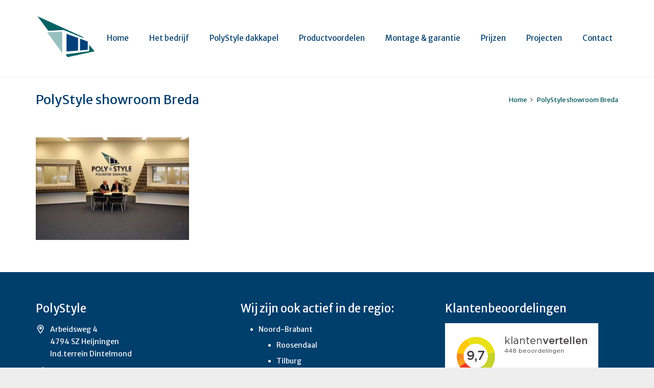

--- FILE ---
content_type: text/css
request_url: https://polystyle.nl/wp-content/plugins/lokalyze-call-now/css/lcn_admin_style.css?ver=6.9
body_size: 348
content:
.maincontainer { float: left; margin: 0; padding: 0; width: 100%; }
.mainwrap { margin: 0 auto; padding: 0; width: 95%; }
.maincontent { float: left; margin: 2% 0 0; padding: 0; width: 100%; }
.formcont { float: left; margin: 0 0 5%; padding: 0; width: 100%; }
.contentcontainer { float: left; margin: 1% 0 0; padding: 0; width: 100%; }
.createdby { width: 100%; float: left; margin: 0; padding: 0; border-top: 1px solid #999999; }
.createdby p { text-align: center; }
.createdby a { color: #0000FF; text-decoration: underline; }
.lsform_table { background: hsl(0, 0%, 99%) none repeat scroll 0 0; border: 1px solid hsl(0, 0%, 80%); width: 100%; }
.lsform_table tr:nth-child(2n) { background: hsl(0, 0%, 98%) none repeat scroll 0 0; }
.lsform_table th { font-weight: 600; padding: 10px; text-align: left; vertical-align: top; width: 25%; }
.lsform_table td { padding: 10px; text-align: left; vertical-align: top; width: 75%; }
.lsform_table label { float: left; margin: 5px 10px; }
.successmessagenew { color:#FF0000; display: none; margin: 0 2%; }
.lsform_table input[type="text"], textarea { width: 80%; }
.lsform_table select { width: 50%; }
.lsform_table textarea { height: 150px; } 
.lsform_table.openhours { width: 60%; }
.lsform_table.openhours td { width: auto; }
.openhours label { font-weight: 600; text-align: center; }
.lsform_table.openhours select { float: left; margin: 0 4%; width: auto; }
.formcont ol ul { list-style: inside none disc; padding: 10px; }
.formcont li { font-size: 14px; list-style: inside; }
.lsform_table input[name="lokalyze_lcn_callnowphone"] { width: 25%; }